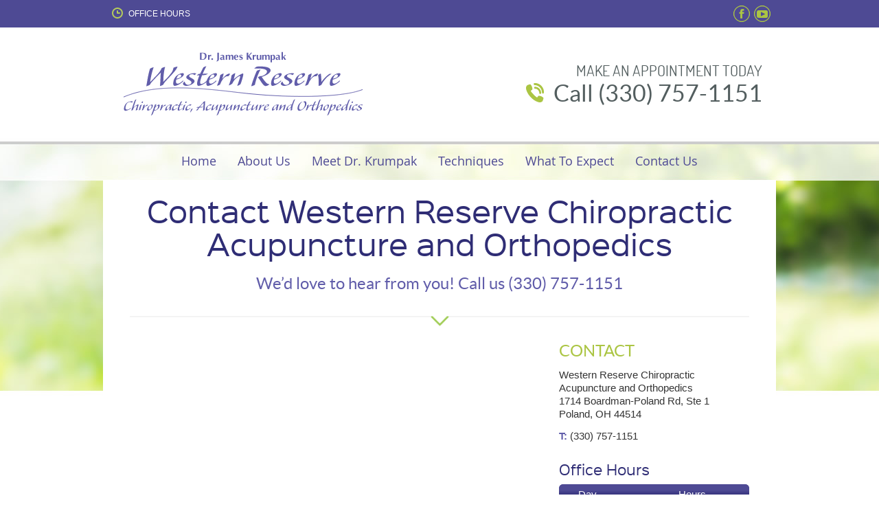

--- FILE ---
content_type: text/html; charset=UTF-8
request_url: https://www.jkrumpakdc.com/contact-us/
body_size: 6530
content:
<!DOCTYPE html>
<html xmlns:fb="https://ogp.me/ns/fb#" xml:lang="en" lang="en">
	<head>
		<title>Contact Western Reserve Chiropractic Acupuncture and Orthopedics, Poland, OH </title>
		<meta charset="utf-8">
		<meta name="viewport" content="initial-scale=1.0,width=device-width" />
		<meta property="og:type" content="website" /><meta name="description" content="Call today to get started with chiropractic care for yourself and your family. (330) 757-1151 " /><link rel="canonical" href="https://www.jkrumpakdc.com/contact-us/" /><meta property="og:image" content="https://doc.vortala.com/childsites/uploads/612/files/logo1.png" /><meta property="og:image:width" content="349" /><meta property="og:image:height" content="93" /><meta property="og:url" content="https://www.jkrumpakdc.com/contact-us/" /><meta property="og:title" content="Contact Western Reserve Chiropractic Acupuncture and Orthopedics, Poland, OH " /><meta property="og:description" content="Call today to get started with chiropractic care for yourself and your family. (330) 757-1151 " />
		<link rel="alternate" type="application/rss+xml" title="Western Reserve Chiropractic Acupuncture and Orthopedics » Feed" href="https://doc.vortala.com/gen/blogs-611-feed.xml" />
		<link rel="icon" type="image/png" href="https://doc.vortala.com/childsites/uploads/612/files/fevicon.png" />
		<link rel="stylesheet" type="text/css" href="https://doc.vortala.com/childsites/static/612/_style-1744214994.css" integrity="sha384-mBwWFuCFPPYnSYShLtkYI4KWqd4pCtYJaipTIgaE9TQ6eQR1COxeCd7X7WZn/H+3" crossorigin="anonymous" />
		<script defer type="text/javascript" src="https://doc.vortala.com/childsites/static/612/_script-1744214994.js" integrity="sha384-KF/jKdx0LbFSI3LjPbk2eCffVk5NOhZ8iGckeCF+faNXhlT2LN/DooLVlnWmGOU0" crossorigin="anonymous"></script>
 		<script type="application/ld+json"> {
	"@context": "https://schema.org",
	"@type": "MedicalClinic",
    			"alternateName": "Chiropractic",
	"address": {
		"@type": "PostalAddress",
	    "addressLocality": "Poland",
	    "addressRegion": "OH",
	    "postalCode":"44514",
	    "streetAddress": "1714 Boardman-Poland Rd, Ste 1"
    },
	"description": "Western Reserve Chiropractic Acupuncture and Orthopedics - Chiropractor Poland, OH. Visit our website to learn how chiropractic care can help you. (330) 757-1151
",
	"image": "https://doc.vortala.com/childsites/uploads/612/files/logo1.png",
	"name": "Western Reserve Chiropractic Acupuncture and Orthopedics",
	"telephone": "(330) 757-1151",
	"openingHoursSpecification": [{
						      "@type": "OpeningHoursSpecification",
						      "opens": "08:30",
						      "dayOfWeek":  "https://schema.org/Monday",
						      "closes": "17:30"
						    },{
						      "@type": "OpeningHoursSpecification",
						      "opens": "08:30",
						      "dayOfWeek":  "https://schema.org/Tuesday",
						      "closes": "17:30"
						    },{
						      "@type": "OpeningHoursSpecification",
						      "opens": "08:30",
						      "dayOfWeek":  "https://schema.org/Thursday",
						      "closes": "17:30"
						    },{
						      "@type": "OpeningHoursSpecification",
						      "opens": "08:30",
						      "dayOfWeek":  "https://schema.org/Friday",
						      "closes": "12:00"
						    }],"geo": {
	    "@type": "GeoCoordinates",
	    "latitude": "41.0242396",
	    "longitude": "-80.6239358"
    },"sameAs" : ["http://www.facebook.com/drjameskrumpak","http://www.youtube.com/watch?v=tqCIVwXO6bk"]}</script>
		<meta name="google-site-verification" content="G04o0JfcGDvmeOpvCus476LLfxg4BnGJbLvOt5boS1o" /><!-- Google Tag Manager ADDED BY SEO -->
<script>(function(w,d,s,l,i){w[l]=w[l]||[];w[l].push({'gtm.start':
new Date().getTime(),event:'gtm.js'});var f=d.getElementsByTagName(s)[0],
j=d.createElement(s),dl=l!='dataLayer'?'&l='+l:'';j.async=true;j.src=
'https://www.googletagmanager.com/gtm.js?id='+i+dl;f.parentNode.insertBefore(j,f);
})(window,document,'script','dataLayer','GTM-KZ46NH2');</script>
<!-- End Google Tag Manager --><script async src="https://www.googletagmanager.com/gtag/js?id=UA-7294518-27"></script><meta name="ppnum" content="1103" /><meta name="lastGen" content="09.24.2025 19:06:55" data-ts="1758740815" />
	</head>
	<body class="not-home page page-id-245 page-hours-location type-page layout-one-col">
	<div id='siteid' style="display:none;">611</div>
		<!-- Google Tag Manager (noscript) ADDED BY SEO -->
<noscript><iframe src="https://www.googletagmanager.com/ns.html?id=GTM-KZ46NH2"
height="0" width="0" style="display:none;visibility:hidden"></iframe></noscript>
<!-- End Google Tag Manager (noscript) -->
		<a id="top"></a>
		<a href="#content" class="skip-to-content">Skip to content</a>
		<div class="nav nav-utility nav-sb_before sticky-top"><div class="utility_wrap"><ul><li class="utility_item office_hours util_left"><a class="button" href="#"><img alt="Array icon" class="button_icon" src="https://doc.vortala.com/childsites/uploads/612/files/utility-icon-clinic-hours.png" />Office Hours</a><div class="office_hours_popup" style="display:none;position:absolute;"><div class="up_arrow"></div><h3 class="office_hours-title">Office Hours</h3><div class="office_hours_small">	        <div class="headerDiv headerRow fullRow">	            <div class="wholeDayTitleCol">Day</div>	            <div class="wholeHoursTitleCol">Hours</div>	        </div><div class="monDiv even_day_row fullRow">                    <div class="dayCol">M</div>                    <div class="hoursCol">8:30 am - 5:30 pm</div>                </div><div class="tueDiv odd_day_row fullRow">                    <div class="dayCol">T</div>                    <div class="hoursCol">8:30 am - 5:30 pm</div>                </div><div class="thuDiv even_day_row fullRow">                    <div class="dayCol">T</div>                    <div class="hoursCol">8:30 am - 5:30 pm</div>                </div><div class="friDiv odd_day_row fullRow">                    <div class="dayCol">F</div>                    <div class="hoursCol">8:30 am - 12:00 pm</div>                </div><div class="footerDiv footerRow">        <div class="footerCol oh_phone"><span class="oh_phone_call">Call <a href="tel:(330)757-1151">(330) 757-1151 </a></span></div>    </div></div></div></li><li class="utility_item utility_social util_right"><a class="facebook_social" href="http://www.facebook.com/drjameskrumpak" target="_blank" style="text-indent:0;color:#ffffff;"><img src="https://doc.vortala.com/childsites/uploads/612/files/utility-social-facebook.png" alt="facebook social button" /></a><a class="youtube_social" href="http://www.youtube.com/watch?v=tqCIVwXO6bk" target="_blank" style="text-indent:0;color:#ffffff;"><img src="https://doc.vortala.com/childsites/uploads/612/files/utility-social-youtube.png" alt="youtube social button" /></a></li><li class="utility_item phone util_right"><span class="phone_text">Call</span> <a href="tel:(330) 757-1151">(330) 757-1151</a></li></ul></div></div>
		<div id="containing_wrap">
			<div id="wrap">
				
				<div id="header_wrap"><div id="header">
					<div id="logo" class="left"><span id="site-title"><a href="/" title="Welcome to Western Reserve Chiropractic Acupuncture and Orthopedics"><img src="https://doc.vortala.com/childsites/uploads/612/files/logo1.png" width="349" height="93" alt="Western Reserve Chiropractic Acupuncture and Orthopedics logo - Home" /><span id="blog-title">Western Reserve Chiropractic Acupuncture and Orthopedics</span></a></span></div>
					<div class="n-a-p">MAKE AN APPOINTMENT TODAY<br/>
<span>Call (330) 757-1151</span></div>
				</div></div>
				<div title="Main Menu" id="dd-primary_nav"><a href="#"><i class="fa-solid fa-bars" aria-hidden="true"></i>Menu</a></div><div class="nav nav-primary nav-sb_after_header center_menu" title=""><ul id="primary_nav" class="menu"><li class="first menu-item menu-item-home"><a href="/">Home</a></li><li id="menu-item-255" class="menu-item menu-item-type-post_type menu-item-object-page menu-item-has-children menu-item-255"><a href="/about-us/">About Us</a>
<ul class="sub-menu">
	<li id="menu-item-317" class="menu-item menu-item-type-post_type menu-item-object-page menu-item-317"><a href="/blog/">Blog</a></li>
</ul>
</li>
<li id="menu-item-257" class="menu-item menu-item-type-post_type menu-item-object-page menu-item-257"><a href="/meet-the-doctor/">Meet Dr. Krumpak</a></li>
<li id="menu-item-258" class="menu-item menu-item-type-post_type menu-item-object-syndicated menu-item-has-children menu-item-258"><a href="/info/our-techniques/">Techniques</a>
<ul class="sub-menu">
	<li id="menu-item-259" class="menu-item menu-item-type-post_type menu-item-object-syndicated menu-item-259"><a href="/info/acupuncture/">Acupuncture</a></li>
</ul>
</li>
<li id="menu-item-264" class="menu-item menu-item-type-post_type menu-item-object-syndicated menu-item-has-children menu-item-264"><a href="/info/what-to-expect/">What To Expect</a>
<ul class="sub-menu">
	<li id="menu-item-256" class="menu-item menu-item-type-post_type menu-item-object-page menu-item-256"><a href="/online-forms/">Online Forms</a></li>
	<li id="menu-item-260" class="menu-item menu-item-type-post_type menu-item-object-syndicated menu-item-260"><a href="/info/first-visit/">First Visit</a></li>
	<li id="menu-item-263" class="menu-item menu-item-type-post_type menu-item-object-syndicated menu-item-263"><a href="/info/second-visit/">Second Visit</a></li>
	<li id="menu-item-262" class="menu-item menu-item-type-post_type menu-item-object-syndicated menu-item-262"><a href="/info/regular-visit/">Regular Visit</a></li>
</ul>
</li>
<li id="menu-item-265" class="last menu-item menu-item-type-post_type menu-item-object-page current-menu-item page_item page-item-245 current_page_item menu-item-265"><a href="/contact-us/">Contact Us</a></li>
</ul></div>
				<div id="container_wrap">
					
					<div id="container">
						<div id="content">
							<div id="post-245" class="245 category- page"><div class="entry-content cf"><h1 style="font-size: 40px;" align="center">Contact Western Reserve Chiropractic Acupuncture and Orthopedics</h1>
<div align="center">
<h2 style="padding-top: 10px; color: #615daa;">We’d love to hear from you! Call us (330) 757-1151</h2>
<p><img class="aligncenter" style="padding-top: 15px;" src="https://doc.vortala.com/static/uploads/9/2015/09/divider-green.png" alt="" width="980" height="28" /></p>
</div>
<div class="column two_thirds">
<div class="banner" id="banner-837" style="overflow: hidden">
<div class="center "><iframe loading="lazy" src="https://www.google.com/maps/embed?pb=!1m14!1m8!1m3!1d96261.67497016968!2d-80.612183!3d41.065116!3m2!1i1024!2i768!4f13.1!3m3!1m2!1s0x8833f07b7bc767b5%3A0xc19fbbe8fd57dcfb!2sWestern+Reserve+Chiropractic+Acupuncture+and+Orthopedics!5e0!3m2!1sen!2sus!4v1510170251181" width="900" height="600" frameborder="0" style="border:0" allowfullscreen></iframe></div>
</div>
</div>
<div class="column one_third last">
<h2>CONTACT</h2>
<p>Western Reserve Chiropractic Acupuncture and Orthopedics<br />
1714 Boardman-Poland Rd, Ste 1<br />
Poland, OH 44514</p>
<p style="padding-bottom: 15px;"><span style="color: #615daa;"><b>T:</b></span> (330) 757-1151</p>
<h3 class="office_hours-title">Office Hours</h3>
<div class="office_hours_small">
<div class="headerDiv headerRow fullRow">
<div class="wholeDayTitleCol">Day</div>
<div class="wholeHoursTitleCol">Hours</div>
</p></div>
<div class="monDiv even_day_row fullRow">
<div class="dayCol">M</div>
<div class="hoursCol">8:30 am – 5:30 pm</div>
</p></div>
<div class="tueDiv odd_day_row fullRow">
<div class="dayCol">T</div>
<div class="hoursCol">8:30 am – 5:30 pm</div>
</p></div>
<div class="thuDiv even_day_row fullRow">
<div class="dayCol">T</div>
<div class="hoursCol">8:30 am – 5:30 pm</div>
</p></div>
<div class="friDiv odd_day_row fullRow">
<div class="dayCol">F</div>
<div class="hoursCol">8:30 am – 12:00 pm</div>
</p></div>
<div class="footerDiv footerRow">
<div class="footerCol oh_phone"><span class="oh_phone_call">Call <a href="tel:(330)757-1151">(330) 757-1151 </a></span></div>
</p></div>
</div>
<div class="notebox nb44 ">
<h3><span style="color: #ffffff;">*Later Appointments:</span></h3>
<p><span style="color: #ffffff;">Evening Hours By Appointment</span></p>
</div>
<style>.nb44{max-width:100%;background:#615daa;border: 1px solid #615daa; border-radius:0 25px 25px;}</style>
</div>
<div class="cb"></div>
<p><img class="alignnone" src="https://doc.vortala.com/static/uploads/9/2015/09/divider-dotted.png" alt="" width="980" height="20" /></p>
</div></div>
							
						</div>
					</div>
					
				</div>
			</div>
			
			<div id="footer_wrap">
				<div id="footer">
					
					<div id="wp_footer">
						
						<div style='display:none;'><div id='contact_practitioner-container' class='v_contact_form'><div id='contact_practitioner-content'>
			            <div class='contact_practitioner-content'>
			                <div class='contact_practitioner-title'>Email Western Reserve Chiropractic Acupuncture and Orthopedics</div>
			                <div class='contact_practitioner-loading' style='display:none'></div>
			                <div class='contact_practitioner-message' style='display:none'></div>
			                <form class='ui form' method='post' action=''>
						            <div class='field'>
				                        <label for='contact_practitioner-message' class='visuallyhidden'>Comments, Requests, Questions, or Suggestions</label><textarea id='contact_practitioner-message' class='' placeholder='Comments, Requests, Questions, or Suggestions' name='message'></textarea><br/>
				                    </div>
				                    <div class='field'>
				                        <div class='two fields'>
				                            <div class='field'><label for='contact_practitioner-first_name' class='visuallyhidden'>First Name</label><input type='text' id='contact_practitioner-first_name' name='first_name' placeholder='First' /></div>
				                            <div class='field'><label for='contact_practitioner-last_name' class='visuallyhidden'>Last Name</label><input type='text' id='contact_practitioner-last_name' name='last_name' placeholder='Last' /></div>
				                        </div>
				                    </div>
				                    <fieldset class='form-fieldset'>
							            <div class='inline fields radios'>
							                <legend class='form-label'>Respond to me via:</legend>
							                <div class='field'>
							                    <div class='ui radio checkbox'>
							                        <input type='radio' name='popup_respond_contact' id='popup_respond_email' />
							                        <label for='popup_respond_email'>Email</label>
							                    </div>
							                </div>
							                <div class='field'>
							                    <div class='ui radio checkbox'>
							                        <input type='radio' name='popup_respond_contact' id='popup_respond_phone' />
							                        <label for='popup_respond_phone'>Phone</label>
							                    </div>
							                </div>
							                <div class='field'>
							                    <div class='ui radio checkbox'>
							                        <input type='radio' name='popup_respond_contact' id='popup_respond_none' />
							                       <label for='popup_respond_none'>No Response</label>
							                    </div>
							                </div>
							            </div>
						            </fieldset>
						            <div class='field'>
						                <div class='field'><label for='contact_practitioner-email' class='visuallyhidden'>Email Address</label><input type='text' id='contact_practitioner-email' name='email' placeholder='Email Address' /></div>
						                <div class='field'><label for='contact_practitioner-phone' class='visuallyhidden'>Phone Number</label><input type='text' id='contact_practitioner-phone' name='phone' placeholder='Phone Number' /></div>
						            </div>
						            <div class='field'>
				                        <div class='ui checkbox'>
				                            <input type='checkbox' name='phi_agree' id='contact_practitioner-no_phi_agree_check' value='' />
				                            <label for='contact_practitioner-no_phi_agree_check'>I agree to refrain from including any personally identifiable information or protected health information in the comment field. For more info, <a class='phi_info info-popup-hover' href='#'>read disclaimer</a>.</label>
				                            <div class='info-popup' style='display:none;'><i class='fa-solid fa-times'></i>Please keep in mind that communications via email over the internet are not secure. Although it is unlikely, there is a possibility that information you include in an email can be intercepted and read by other parties or unauthorized individuals. Please do not include personal identifying information such as your birth date, or personal medical information in any emails you send to us. Communication via our website cannot replace the relationship you have with a physician or another healthcare practitioner.<div class='pointer'></div><div class='pointerBorder'></div></div>
				                        </div>
				                    </div>
						            <div class='field'>
				                        <div class='ui checkbox'>
				                            <input type='checkbox' name='consent' id='contact_practitioner-consent_check' value='' />
				                            <label class='privacy_consent_message' for='contact_practitioner-consent_check'>I consent to having this website store my submitted information so they can respond to my inquiry. For more info, read our <a class='privacy-link' href='/info/privacy/' rel='nofollow'>privacy policy</a>.</label>
				                        </div>
				                    </div>
						            <div class='antispam'><label for='popup_contact_form_url'>Leave this empty:</label><input id='popup_contact_form_url' name='url' class='' value=''/></div>
									<button type='submit' class='contact_practitioner-button contact_practitioner-send ui button'>Send Message</button>
						            <input type='hidden' name='token' value='da73b12354f92153ed35d88ec0b2e7d4'/>
						            <br/>
						        </form>
						    </div>
						</div></div></div>
						<div style='display:none;'><div id='request_appointment-container' class='v_appt_form'><div id='request_appointment-content'>
				            <div class='request_appointment-content'>
				                <div class='request_appointment-title'>Request Appointment <span class='request_appointment-subtitle'>(pending confirmation)</span></div>
						        <div class='request_appointment-loading' style='display:none'></div>
				                <div class='request_appointment-message' style='display:none'></div>
				                <form class='ui form' method='post' action=''>
						            <div class='grouped fields radios patient_type'>
				                        <fieldset class='grouped fields'>
				                        	<legend class='visuallyhidden'>Patient Type</legend>
					                        <div class='field'>
							                    <div class='ui radio checkbox'>
							                        <input id='popup_appt_new' type='radio' name='patient_type' value='New Patient' />
							                        <label for='popup_appt_new'>New Patient</label>
							                    </div>
							                </div>
							                <div class='field first_radio'>
							                    <div class='ui radio checkbox'>
							                        <input id='popup_appt_current' type='radio' name='patient_type' value='Current Patient' />
							                        <label for='popup_appt_current'>Current Patient</label>
							                    </div>
							                </div>
							                <div class='field'>
							                    <div class='ui radio checkbox'>
							                        <input id='popup_appt_returning' type='radio' name='patient_type' value='Returning Patient' />
							                        <label for='popup_appt_returning'>Returning Patient</label>
							                    </div>
							                </div>
						                </fieldset>
						            </div>
						            <div class='field'>
				                        <div class='two fields'>
				                            <div class='field'><label for='request_appointment-first_name' class='visuallyhidden'>First Name</label><input type='text' id='request_appointment-first_name' name='first_name' placeholder='First' /></div>
				                            <div class='field'><label for='request_appointment-last_name' class='visuallyhidden'>Last Name</label><input type='text' id='request_appointment-last_name' name='last_name' placeholder='Last' /></div>
				                        </div>
				                    </div>
						            <div class='field'>
						                <div class='field'><label for='request_appointment-email' class='visuallyhidden'>Email Address</label><input type='text' id='request_appointment-email' name='email' placeholder='Email Address' /></div>
						                <div class='field'><label for='request_appointment-phone' class='visuallyhidden'>Phone Number</label><input type='text' id='request_appointment-phone' name='phone' placeholder='Phone Number' /></div>
						            </div>
						            <fieldset class='form-fieldset'>
							            <div class='inline fields radios'>
							                <legend class='form-label'>Respond to me via:</legend>
							                <div class='field'>
							                    <div class='ui radio checkbox'>
							                        <input type='radio' name='popup_request_respond' id='request_respond_email' />
							                        <label for='request_respond_email'>Email</label>
							                    </div>
							                </div>
							                <div class='field'>
							                    <div class='ui radio checkbox'>
							                        <input type='radio' name='popup_request_respond' id='request_respond_phone' />
							                        <label for='request_respond_phone'>Phone</label>
							                    </div>
							                </div>
							            </div>
							        </fieldset>
						            <div class='equal width field pickdate'>
						                <span class='form-label'>Preferred Day/Time:</span>
						                <div class='fields'>
						                    <div class='field'>
						                        <label for='thickbox_datepicker' class='visuallyhidden'>Date</label><input type='text' value='' name='thickbox_datepicker' id='thickbox_datepicker' /><i class='fa-solid fa-calendar' id='popup_apptDateId' aria-hidden='true'></i>
						                    </div>
						                    <div class='field'>
							                    <label for='appt_hour' class='visuallyhidden'>Appointment Hour</label>
						                        <select id='appt_hour' name='appt_hour'>
						                            <option value=''>H</option>
						                            <option value='1'>1</option>
						                            <option value='2'>2</option>
						                            <option value='3'>3</option>
						                            <option value='4'>4</option>
						                            <option value='5'>5</option>
						                            <option value='6'>6</option>
						                            <option value='7'>7</option>
						                            <option value='8'>8</option>
						                            <option value='9'>9</option>
						                            <option value='10'>10</option>
						                            <option value='11'>11</option>
						                            <option value='12'>12</option>
						                        </select>
						                    </div>
						                    <div class='field'>
						                    	<label for='appt_min' class='visuallyhidden'>Appointment Minute</label>
						                        <select id='appt_min' name='appt_min'>
						                            <option value=''>M</option>
						                            <option value='00'>00</option>
						                            <option value='15'>15</option>
						                            <option value='30'>30</option>
						                            <option value='45'>45</option>
						                        </select>
						                    </div>
						                    <fieldset>
							                    <div class='fields time-radios'>
					                                <legend class='visuallyhidden'>AM or PM</legend>
					                                <div class='field'>
					                                    <div class='ui radio checkbox'>
					                                        <input type='radio' name='time' id='time_am' value='am' />
					                                        <label for='time_am'>AM</label>
					                                    </div>
					                                </div>
					                                <div class='field'>
					                                    <div class='ui radio checkbox'>
					                                        <input type='radio' name='time' id='time_pm' value='pm' />
					                                        <label for='time_pm'>PM</label>
					                                    </div>
					                                </div>
					                            </div>
				                            </fieldset>
						                </div>
						            </div>
						            <div class='field'>
				                        <label for='popup_request_appointment-message' class='visuallyhidden'>Comments or Questions</label><textarea id='popup_request_appointment-message' placeholder='Comments or Questions' name='message'></textarea>
				                    </div>
				                    <div class='field'>
						                <div class='ui checkbox'>
						                    <input type='checkbox' name='phi_check' id='no_phi_agree_check' value='' />
						                    <label for='no_phi_agree_check'>I agree to refrain from including any personally identifiable information or protected health information in the comment field. For more info, <a class='phi_info info-popup-hover' href='#'>read disclaimer</a>.</label>
						                    <div class='info-popup' style='display:none;'><i class='fa-solid fa-times'></i>Please keep in mind that communications via email over the internet are not secure. Although it is unlikely, there is a possibility that information you include in an email can be intercepted and read by other parties or unauthorized individuals. Please do not include personal identifying information such as your birth date, or personal medical information in any emails you send to us. Communication via our website cannot replace the relationship you have with a physician or another healthcare practitioner.<div class='pointer'></div><div class='pointerBorder'></div></div>
						                </div>
						            </div>
				                    <div class='field'>
						                <div class='ui checkbox'>
						                    <input type='checkbox' name='consent' id='consent_check' value='' />
						                    <label class='privacy_consent_message' for='consent_check'>I consent to having this website store my submitted information so they can respond to my inquiry. For more info, read our <a class='privacy-link' href='/info/privacy/' rel='nofollow'>privacy policy</a>.</label>
						                </div>
						            </div>
						            <div class='antispam'><label for='request_appointment-url'>Leave this empty:</label><input id='request_appointment-url' name='url' class='request_appointment-input' value=''/></div>
									<div class='request_appointment-message' style='display:none'></div>
						            <button type='submit' class='request_appointment-button request_appointment-send ui button'>Send Message</button>
						            <input type='hidden' name='token' value='8fabd42452602ef7890da229a517fa0d'/>
						            <br/>
						        </form>
						    </div>
						</div></div></div>
					</div>
				</div>
			</div>
			</div><div id="utility_credit_wrap"><div id="centered_footer"><div class="nav nav-utility nav-footer"><div class="footer_utility_wrap"><div class="social_sharing"><a href="https://twitter.com/home?status=https://www.jkrumpakdc.com/contact-us" target="_blank" class="social_share_button share_twitter">Share on Twitter</a><a target="_blank" href="https://www.facebook.com/dialog/share?app_id=106614613350&display=popup&href=https%3A%2F%2Fwww.jkrumpakdc.com%2Fcontact-us" class="social_share_button share_facebook">Share on Facebook</a><a href="mailto:?&subject=Hours &amp; Location - Western Reserve Chiropractic Acupuncture and Orthopedics&body=https%3A%2F%2Fwww.jkrumpakdc.com%2Fcontact-us" target="_blank" class="social_share_button share_email">Share via Email</a></div><ul></ul></div></div><div class="footer_schema"><div><span class="schema-practice-name">Western Reserve Chiropractic Acupuncture and Orthopedics</span><br />
		<span class="schema-practice-info"><span class="schema-practice-address">1714 Boardman-Poland Rd, Ste 1</span><br /><span class="schema-practice-city">Poland</span>, <span class="schema-practice-state">OH</span><span class="schema-practice-zip"> 44514</span></span><br />
		Phone: <span class="schema-practice-phone"><a href="tel:(330)757-1151">(330) 757-1151</a></span></div></div><div id="credit_wrap"><div id="footer_right" class="right"><div title="Footer Links" class="nav nav-footer"><ul><li class="first"><a rel="nofollow" href="/info/copyright/">Copyright</a></li><li class="legal"><a rel="nofollow" href="/info/legal-disclaimer/">Legal</a></li><li class="privacy"><a rel="nofollow" href="/info/privacy/">Privacy</a></li><li class="accessibility"><a rel="nofollow" href="/info/accessibility/">Accessibility</a></li><li class="last"><a href="/sitemap/">Sitemap</a></li></ul></div><div id="credits">Chiropractic Websites by Perfect Patients</div></div></div></div></div><script type='text/javascript'>var _userway_config = {position: 2, color: '#053e67', language: 'en',  account: 'fWOYDCBuTG'};</script>
                        <script type='text/javascript' defer src='https://cdn.userway.org/widget.js'></script>
                        <script type='text/javascript'>
                            function userWayTitle(){
                                if (document.querySelector('.userway') !== null) {
                                    var uw = document.getElementsByClassName('userway')[0];
                                    uw.getElementsByClassName('userway_accessibility_icon')[0].setAttribute('title', 'Accessibility Menu');
                                    clearTimeout(userWayTimer);
                                }
                            }
                            var userWayTimer = setTimeout(userWayTitle, 2000);
                        </script>
			
		</div>
	</body>
</html>